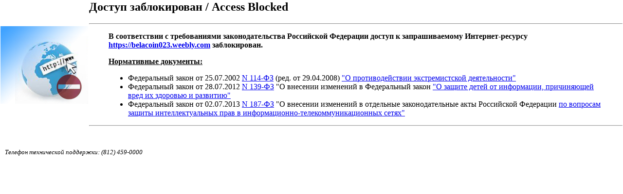

--- FILE ---
content_type: text/html; charset=UTF-8
request_url: https://www.gblnet.net/blocked.php?url=https://belacoin023.weebly.com
body_size: 2700
content:

<html>
<head>
<title>Доступ заблокирован / Access blocked</title>
<meta http-equiv='Content-Type' content='text/html; charset=windows-1251'>
<script language="JavaScript"> <!--
function checkRefresh()

{
        // Get the time now and convert to UTC seconds
        var today = new Date();
        var now = today.getUTCSeconds();
        //alert(now);

        // Get the cookie
        var cookie = document.cookie;
        var cookieArray = cookie.split('; ');

        // Parse the cookies: get the stored time
        for(var loop=0; loop < cookieArray.length; loop++)
        {
                var nameValue = cookieArray[loop].split('=');
                // Get the cookie time stamp
                if( nameValue[0].toString() == 'SHTS' )
                {
                        var cookieTime = parseInt( nameValue[1] );
                }
                // Get the cookie page
                else if( nameValue[0].toString() == 'SHTSP' )
                {
                        var cookieName = nameValue[1];
                }
        }

        if( cookieName &&
                cookieTime &&
                cookieName == escape(location.href) &&
                Math.abs(now - cookieTime) < 5 )
        {
                // Refresh detected
                //alert(cookieTime);

                self.location.href='https://belacoin023.weebly.com';
                // Insert code here representing what to do on
                // a refresh

                // If you would like to toggle so this refresh code
                // is executed on every OTHER refresh, then
                // uncomment the following line
                refresh_prepare = 0;
        }

        // You may want to add code in an else here special
        // for fresh page loads
}

function prepareForRefresh()
{
        if( refresh_prepare > 0 )
        {
                // Turn refresh detection on so that if this
                // page gets quickly loaded, we know it's a refresh
                var today = new Date();
                var now = today.getUTCSeconds();
                document.cookie = 'SHTS=' + now + ';';
                document.cookie = 'SHTSP=' + escape(location.href) + ';';
        }
        else
        {
                // Refresh detection has been disabled
                document.cookie = 'SHTS=;';
                document.cookie = 'SHTSP=;';
        }
}

var refresh_prepare = 1;
// By default, turn refresh detection on

-->
</script>
<style type="text/css">
<!--  %l  body :lang(fa) { direction: rtl; font-size: 100%; font-family: Tahoma, Roya, sans-serif; float: right; } :lang(he) { direction: rtl; }  -->
#titles {
	margin-left: 15px;
	padding: 10px;
	padding-left: 200px;
	background: url("http://www.gblnet.ru/assets/images/Logo1.png") no-repeat left;
#titles h1 {
	color: #000000;
}
#titles h2 {
	color: #000000;
}

/* special event: FTP success page titles */
#titles ftpsuccess {
	background-color:#00ff00;
	width:100%;
}

/* Page displayed body content area */
#content {
	padding: 10px;
	background: #ffffff;
}

/* General text */
p {
}

/* error brief description */
#error p {
}

/* some data which may have caused the problem */
#data {
}

/* the error message received from the system or other software */
#sysmsg {
}

pre {
    font-family:sans-serif;
}

/* special event: FTP / Gopher directory listing */
#dirmsg {
    font-family: courier;
    color: black;
    font-size: 10pt;
}
#dirlisting {
    margin-left: 2%;
    margin-right: 2%;
}
#dirlisting tr.entry td.icon,td.filename,td.size,td.date {
    border-bottom: groove;
}
#dirlisting td.size {
    width: 50px;
    text-align: right;
    padding-right: 5px;
}

/* horizontal lines */
hr {
	margin: 0;
}

/* page displayed footer area */
#footer {
	font-size: 9px;
	padding-left: 10px;
}
  body :lang(fa) { direction: rtl; font-size: 100%; font-family: Tahoma, Roya, sans-serif; float: right; } :lang(he) { direction: rtl; }  -->
}
</style>
</head>
<body leftmargin='0' topmargin='0' rightmargin='0' bottommargin='0' marginwidth='0' marginheight='0' onLoad='javascript:checkRefresh();' onUnload='Javascript:prepareForRefresh();'>
<table width='100%' border='0' cellpadding='1' cellspacing='0'>
<tr>
 <td width=170>
  <img width=180 src='http://stat.etelecom.ru/img/block.jpg'>
 </td>
 <td>
<h2>Доступ заблокирован / Access Blocked</h2>
 </div> <hr>  <div id="content">
<blockquote id="error">
<p><b>В соответствии с требованиями законодательства Российской Федерации доступ к запрашиваемому Интернет-ресурсу <a href="https://belacoin023.weebly.com">https://belacoin023.weebly.com</a> заблокирован.</b></p>
<p><b><u>Нормативные документы:</u></b>
<ul>
<li>Федеральный закон от 25.07.2002 <a href="http://base.garant.ru/12127578/" target="_BLANK">N 114-ФЗ</a> (ред. от 29.04.2008) <a href="http://www.minjust.ru/nko/fedspisok?theme=minjust" target="_BLANK">"О противодействии экстремистской деятельности"</a></li>
<li>Федеральный закон от 28.07.2012 <a href="http://base.garant.ru/70207766/" target="_BLANK">N 139-ФЗ</a> "О внесении изменений в Федеральный закон <a href="http://eais.rkn.gov.ru" target="_BLANK">"О защите детей от информации, причиняющей вред их здоровью и развитию"</a></li>
<li>Федеральный закон от 02.07.2013 <a href="http://base.garant.ru/70405630/" target="_BLANK">N 187-ФЗ</a> "О внесении изменений в отдельные законодательные акты Российской Федерации <a href="http://nap.rkn.gov.ru" target="_BLANK">по вопросам защиты интеллектуальных прав в информационно-телекоммуникационных сетях"</a>
</ul>
</p>
</blockquote>

</div>
<hr>

</td>
</tr>
<tr>
 <td colspan=2><br><br>
  <font size='2pt'><i>&nbsp;&nbsp;&nbsp;Телефон технической поддержки: (812) 459-0000</i></font>
 </td>
</tr>
</table>


</body>
</html>
